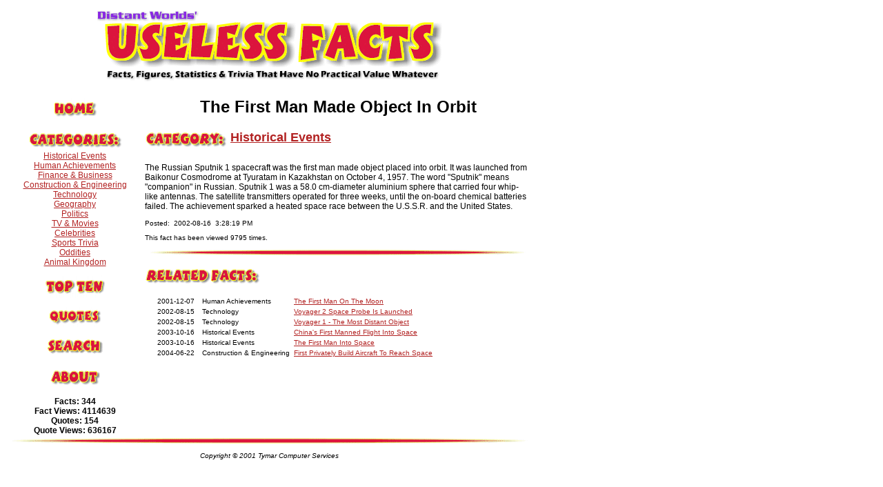

--- FILE ---
content_type: text/html
request_url: http://www.distant.ca/UselessFacts/fact.asp?ID=116
body_size: 1633
content:
<!DOCTYPE HTML PUBLIC "-//W3C//DTD HTML 3.2//EN">
<HTML>
<HEAD>


   <TITLE>Useless Fact: The First Man Made Object In Orbit</TITLE>
   <LINK rel='stylesheet' type='text/css' href='style.css'>
</HEAD>
<BODY>

<table>
<tr valign=middle>
<td colspan=2 align=center><img src="header.gif"></td>
</tr>
<tr><td>&nbsp;</td></tr>
<tr valign=top>
<td width='195'>
<p align=center><a href="/UselessFacts/"><img src="home.gif" border=0></a></p>

<p align=center><img src="categories.gif"><br>

<a href='category.asp?CatID=1'>Historical Events</a><br><a href='category.asp?CatID=2'>Human Achievements</a><br><a href='category.asp?CatID=3'>Finance & Business</a><br><a href='category.asp?CatID=4'>Construction & Engineering</a><br><a href='category.asp?CatID=5'>Technology</a><br><a href='category.asp?CatID=6'>Geography</a><br><a href='category.asp?CatID=7'>Politics</a><br><a href='category.asp?CatID=8'>TV & Movies</a><br><a href='category.asp?CatID=9'>Celebrities</a><br><a href='category.asp?CatID=10'>Sports Trivia</a><br><a href='category.asp?CatID=11'>Oddities</a><br><a href='category.asp?CatID=12'>Animal Kingdom</a><br>

</p>

<p align=center><a href="topten.asp"><img src="topten.gif" border=0></a></p>

<p align=center><a href="quotes.asp"><img src="quotes.gif" border=0></a></p>

<p align=center><a href="search.asp"><img src="search.gif" border=0></a></p>

<p align=center><a href="about.asp"><img src="about.gif" border=0></a></p>

<p align=center><b>Facts: 
344
<br>
Fact Views: 
4114639
<br>
Quotes: 
154
<br>
Quote Views: 
636167
</b>
</p>

</td>

<td width=560>
<h2 align=center>The First Man Made Object In Orbit</h2>

<h3><img src='category.gif' align=middle> <a href='category.asp?CatID=1'>Historical Events</a></h3>

<p>The Russian Sputnik 1 spacecraft was the first man made object placed into orbit. It was launched from Baikonur Cosmodrome at Tyuratam in Kazakhstan on October 4, 1957. The word "Sputnik" means "companion" in Russian. Sputnik 1 was a 58.0 cm-diameter aluminium sphere that carried four whip-like antennas. The satellite transmitters operated for three weeks, until the on-board chemical batteries failed. The achievement sparked a heated space race between the U.S.S.R. and the United States.</p>

<p class=sub1>Posted: &nbsp;2002-08-16 &nbsp;3:28:19 PM</p>

<p class=sub1>This fact has been viewed 9795 times.</p>

<p align=center><img src='bar.gif'></p>
<p><img src='related.gif'></p>
<table width = 530 align=center>
<tr><td width='12%'><p class=sub1>2001-12-07</p></td><td width='25%'><p class=Sub1>Human Achievements</p></td><td width='63%'><p class=Sub1><a href='fact.asp?ID=22'>The First Man On The Moon</a></p></td></tr>
<tr><td width='12%'><p class=sub1>2002-08-15</p></td><td width='25%'><p class=Sub1>Technology</p></td><td width='63%'><p class=Sub1><a href='fact.asp?ID=112'>Voyager 2 Space Probe Is Launched</a></p></td></tr>
<tr><td width='12%'><p class=sub1>2002-08-15</p></td><td width='25%'><p class=Sub1>Technology</p></td><td width='63%'><p class=Sub1><a href='fact.asp?ID=113'>Voyager 1 - The Most Distant Object</a></p></td></tr>
<tr><td width='12%'><p class=sub1>2003-10-16</p></td><td width='25%'><p class=Sub1>Historical Events</p></td><td width='63%'><p class=Sub1><a href='fact.asp?ID=235'>China's First Manned Flight Into Space</a></p></td></tr>
<tr><td width='12%'><p class=sub1>2003-10-16</p></td><td width='25%'><p class=Sub1>Historical Events</p></td><td width='63%'><p class=Sub1><a href='fact.asp?ID=236'>The First Man Into Space</a></p></td></tr>
<tr><td width='12%'><p class=sub1>2004-06-22</p></td><td width='25%'><p class=Sub1>Construction & Engineering</p></td><td width='63%'><p class=Sub1><a href='fact.asp?ID=296'>First Privately Build Aircraft To Reach Space</a></p></td></tr>
</table>

</p>

</td></tr>
<tr>
<td colspan=2 align=center>
<p class=sub1 align=center><img src="bar.gif" width='750' height=9><br>&nbsp;<br>
<i>Copyright &copy; 2001 Tymar Computer Services</i></p>

</td>
</table>
</BODY>
</HTML> 

--- FILE ---
content_type: text/css
request_url: http://www.distant.ca/UselessFacts/style.css
body_size: 406
content:
<STYLE type="text/css">

    .null { }

    body {
	font-family: arial, helvetica, swiss;
	background: white;
	width=765;
	topmargin=0;
	leftmargin=0;
	marginheight=0;
	marginwidth=0;
	scrollbar-base-color: Crimson;
	scrollbar-track-color: #EEAAAA;
    }

    td {
	font-size: 12px;
    }

    h1 {
	font-size: 30px;
    }

    h2 {
	font-size: 24px;
    }

    h3 {
	font-size: 18px;
    }

    h4 {
	font-size: 16px;
    }

    .Sub1 {
	font-size: 10px;
    }

    address {
	font-family: arial, helvetica, swiss;
	font-size: 12px;
    }

    A {
	color: Firebrick;
    }

    A:hover {
	color: Orangered;
    }


</STYLE>